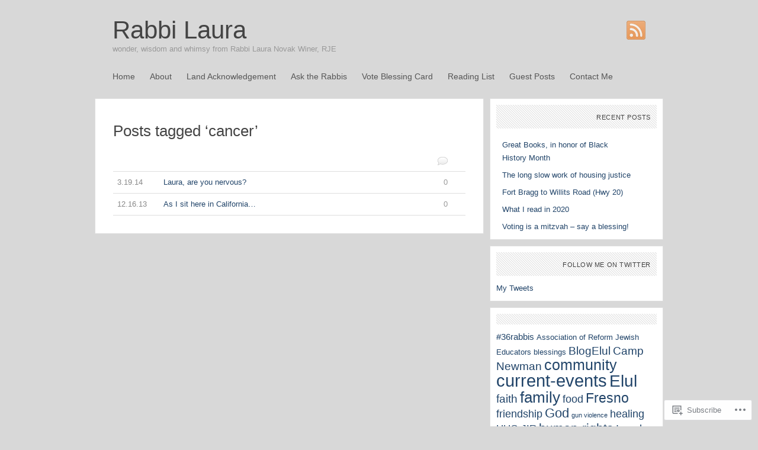

--- FILE ---
content_type: text/html; charset=UTF-8
request_url: https://rabbilnw.com/tag/cancer/
body_size: 16771
content:
<!DOCTYPE html PUBLIC "-//W3C//DTD XHTML 1.1//EN" "http://www.w3.org/TR/xhtml11/DTD/xhtml11.dtd">
<html xmlns="http://www.w3.org/1999/xhtml" lang="en">
<head profile="http://gmpg.org/xfn/11">
<meta http-equiv="Content-Type" content="text/html; charset=UTF-8" />
<title>cancer | Rabbi Laura</title>
<meta name="copyright" content="Design is copyright 2009 - 2025 The Theme Foundry" />
<!--[if lte IE 7]>
<script type="text/javascript">
	sfHover=function(){var sfEls=document.getElementById("navigation").getElementsByTagName("LI");for(var i=0;i<sfEls.length;i++){sfEls[i].onmouseover=function(){this.className+=" sfhover";}
	sfEls[i].onmouseout=function(){this.className=this.className.replace(new RegExp(" sfhover\\b"),"");}}}
	if (window.attachEvent)window.attachEvent("onload",sfHover);
</script>
<![endif]-->
<!--[if IE 6]>
<link rel="stylesheet" type="text/css" media="screen" href="https://s0.wp.com/wp-content/themes/pub/paperpunch/stylesheets/ie6.css?m=1275428689i" />
<script type="text/javascript" src="https://s0.wp.com/wp-content/themes/pub/paperpunch/javascripts/pngfix.js?m=1315596887i"></script>
<script type="text/javascript"> DD_belatedPNG.fix( '#navigation, div.comments a' );</script>
<![endif]-->
<link rel="pingback" href="https://rabbilnw.com/xmlrpc.php" />
<meta name='robots' content='max-image-preview:large' />

<!-- Async WordPress.com Remote Login -->
<script id="wpcom_remote_login_js">
var wpcom_remote_login_extra_auth = '';
function wpcom_remote_login_remove_dom_node_id( element_id ) {
	var dom_node = document.getElementById( element_id );
	if ( dom_node ) { dom_node.parentNode.removeChild( dom_node ); }
}
function wpcom_remote_login_remove_dom_node_classes( class_name ) {
	var dom_nodes = document.querySelectorAll( '.' + class_name );
	for ( var i = 0; i < dom_nodes.length; i++ ) {
		dom_nodes[ i ].parentNode.removeChild( dom_nodes[ i ] );
	}
}
function wpcom_remote_login_final_cleanup() {
	wpcom_remote_login_remove_dom_node_classes( "wpcom_remote_login_msg" );
	wpcom_remote_login_remove_dom_node_id( "wpcom_remote_login_key" );
	wpcom_remote_login_remove_dom_node_id( "wpcom_remote_login_validate" );
	wpcom_remote_login_remove_dom_node_id( "wpcom_remote_login_js" );
	wpcom_remote_login_remove_dom_node_id( "wpcom_request_access_iframe" );
	wpcom_remote_login_remove_dom_node_id( "wpcom_request_access_styles" );
}

// Watch for messages back from the remote login
window.addEventListener( "message", function( e ) {
	if ( e.origin === "https://r-login.wordpress.com" ) {
		var data = {};
		try {
			data = JSON.parse( e.data );
		} catch( e ) {
			wpcom_remote_login_final_cleanup();
			return;
		}

		if ( data.msg === 'LOGIN' ) {
			// Clean up the login check iframe
			wpcom_remote_login_remove_dom_node_id( "wpcom_remote_login_key" );

			var id_regex = new RegExp( /^[0-9]+$/ );
			var token_regex = new RegExp( /^.*|.*|.*$/ );
			if (
				token_regex.test( data.token )
				&& id_regex.test( data.wpcomid )
			) {
				// We have everything we need to ask for a login
				var script = document.createElement( "script" );
				script.setAttribute( "id", "wpcom_remote_login_validate" );
				script.src = '/remote-login.php?wpcom_remote_login=validate'
					+ '&wpcomid=' + data.wpcomid
					+ '&token=' + encodeURIComponent( data.token )
					+ '&host=' + window.location.protocol
					+ '//' + window.location.hostname
					+ '&postid=713'
					+ '&is_singular=';
				document.body.appendChild( script );
			}

			return;
		}

		// Safari ITP, not logged in, so redirect
		if ( data.msg === 'LOGIN-REDIRECT' ) {
			window.location = 'https://wordpress.com/log-in?redirect_to=' + window.location.href;
			return;
		}

		// Safari ITP, storage access failed, remove the request
		if ( data.msg === 'LOGIN-REMOVE' ) {
			var css_zap = 'html { -webkit-transition: margin-top 1s; transition: margin-top 1s; } /* 9001 */ html { margin-top: 0 !important; } * html body { margin-top: 0 !important; } @media screen and ( max-width: 782px ) { html { margin-top: 0 !important; } * html body { margin-top: 0 !important; } }';
			var style_zap = document.createElement( 'style' );
			style_zap.type = 'text/css';
			style_zap.appendChild( document.createTextNode( css_zap ) );
			document.body.appendChild( style_zap );

			var e = document.getElementById( 'wpcom_request_access_iframe' );
			e.parentNode.removeChild( e );

			document.cookie = 'wordpress_com_login_access=denied; path=/; max-age=31536000';

			return;
		}

		// Safari ITP
		if ( data.msg === 'REQUEST_ACCESS' ) {
			console.log( 'request access: safari' );

			// Check ITP iframe enable/disable knob
			if ( wpcom_remote_login_extra_auth !== 'safari_itp_iframe' ) {
				return;
			}

			// If we are in a "private window" there is no ITP.
			var private_window = false;
			try {
				var opendb = window.openDatabase( null, null, null, null );
			} catch( e ) {
				private_window = true;
			}

			if ( private_window ) {
				console.log( 'private window' );
				return;
			}

			var iframe = document.createElement( 'iframe' );
			iframe.id = 'wpcom_request_access_iframe';
			iframe.setAttribute( 'scrolling', 'no' );
			iframe.setAttribute( 'sandbox', 'allow-storage-access-by-user-activation allow-scripts allow-same-origin allow-top-navigation-by-user-activation' );
			iframe.src = 'https://r-login.wordpress.com/remote-login.php?wpcom_remote_login=request_access&origin=' + encodeURIComponent( data.origin ) + '&wpcomid=' + encodeURIComponent( data.wpcomid );

			var css = 'html { -webkit-transition: margin-top 1s; transition: margin-top 1s; } /* 9001 */ html { margin-top: 46px !important; } * html body { margin-top: 46px !important; } @media screen and ( max-width: 660px ) { html { margin-top: 71px !important; } * html body { margin-top: 71px !important; } #wpcom_request_access_iframe { display: block; height: 71px !important; } } #wpcom_request_access_iframe { border: 0px; height: 46px; position: fixed; top: 0; left: 0; width: 100%; min-width: 100%; z-index: 99999; background: #23282d; } ';

			var style = document.createElement( 'style' );
			style.type = 'text/css';
			style.id = 'wpcom_request_access_styles';
			style.appendChild( document.createTextNode( css ) );
			document.body.appendChild( style );

			document.body.appendChild( iframe );
		}

		if ( data.msg === 'DONE' ) {
			wpcom_remote_login_final_cleanup();
		}
	}
}, false );

// Inject the remote login iframe after the page has had a chance to load
// more critical resources
window.addEventListener( "DOMContentLoaded", function( e ) {
	var iframe = document.createElement( "iframe" );
	iframe.style.display = "none";
	iframe.setAttribute( "scrolling", "no" );
	iframe.setAttribute( "id", "wpcom_remote_login_key" );
	iframe.src = "https://r-login.wordpress.com/remote-login.php"
		+ "?wpcom_remote_login=key"
		+ "&origin=aHR0cHM6Ly9yYWJiaWxudy5jb20%3D"
		+ "&wpcomid=35381186"
		+ "&time=" + Math.floor( Date.now() / 1000 );
	document.body.appendChild( iframe );
}, false );
</script>
<link rel='dns-prefetch' href='//s0.wp.com' />
<link rel="alternate" type="application/rss+xml" title="Rabbi Laura &raquo; Feed" href="https://rabbilnw.com/feed/" />
<link rel="alternate" type="application/rss+xml" title="Rabbi Laura &raquo; Comments Feed" href="https://rabbilnw.com/comments/feed/" />
<link rel="alternate" type="application/rss+xml" title="Rabbi Laura &raquo; cancer Tag Feed" href="https://rabbilnw.com/tag/cancer/feed/" />
	<script type="text/javascript">
		/* <![CDATA[ */
		function addLoadEvent(func) {
			var oldonload = window.onload;
			if (typeof window.onload != 'function') {
				window.onload = func;
			} else {
				window.onload = function () {
					oldonload();
					func();
				}
			}
		}
		/* ]]> */
	</script>
	<link crossorigin='anonymous' rel='stylesheet' id='all-css-0-1' href='/wp-content/mu-plugins/infinity/themes/pub/paperpunch.css?m=1340739001i&cssminify=yes' type='text/css' media='all' />
<style id='wp-emoji-styles-inline-css'>

	img.wp-smiley, img.emoji {
		display: inline !important;
		border: none !important;
		box-shadow: none !important;
		height: 1em !important;
		width: 1em !important;
		margin: 0 0.07em !important;
		vertical-align: -0.1em !important;
		background: none !important;
		padding: 0 !important;
	}
/*# sourceURL=wp-emoji-styles-inline-css */
</style>
<link crossorigin='anonymous' rel='stylesheet' id='all-css-2-1' href='/wp-content/plugins/gutenberg-core/v22.2.0/build/styles/block-library/style.css?m=1764855221i&cssminify=yes' type='text/css' media='all' />
<style id='wp-block-library-inline-css'>
.has-text-align-justify {
	text-align:justify;
}
.has-text-align-justify{text-align:justify;}

/*# sourceURL=wp-block-library-inline-css */
</style><style id='global-styles-inline-css'>
:root{--wp--preset--aspect-ratio--square: 1;--wp--preset--aspect-ratio--4-3: 4/3;--wp--preset--aspect-ratio--3-4: 3/4;--wp--preset--aspect-ratio--3-2: 3/2;--wp--preset--aspect-ratio--2-3: 2/3;--wp--preset--aspect-ratio--16-9: 16/9;--wp--preset--aspect-ratio--9-16: 9/16;--wp--preset--color--black: #000000;--wp--preset--color--cyan-bluish-gray: #abb8c3;--wp--preset--color--white: #ffffff;--wp--preset--color--pale-pink: #f78da7;--wp--preset--color--vivid-red: #cf2e2e;--wp--preset--color--luminous-vivid-orange: #ff6900;--wp--preset--color--luminous-vivid-amber: #fcb900;--wp--preset--color--light-green-cyan: #7bdcb5;--wp--preset--color--vivid-green-cyan: #00d084;--wp--preset--color--pale-cyan-blue: #8ed1fc;--wp--preset--color--vivid-cyan-blue: #0693e3;--wp--preset--color--vivid-purple: #9b51e0;--wp--preset--gradient--vivid-cyan-blue-to-vivid-purple: linear-gradient(135deg,rgb(6,147,227) 0%,rgb(155,81,224) 100%);--wp--preset--gradient--light-green-cyan-to-vivid-green-cyan: linear-gradient(135deg,rgb(122,220,180) 0%,rgb(0,208,130) 100%);--wp--preset--gradient--luminous-vivid-amber-to-luminous-vivid-orange: linear-gradient(135deg,rgb(252,185,0) 0%,rgb(255,105,0) 100%);--wp--preset--gradient--luminous-vivid-orange-to-vivid-red: linear-gradient(135deg,rgb(255,105,0) 0%,rgb(207,46,46) 100%);--wp--preset--gradient--very-light-gray-to-cyan-bluish-gray: linear-gradient(135deg,rgb(238,238,238) 0%,rgb(169,184,195) 100%);--wp--preset--gradient--cool-to-warm-spectrum: linear-gradient(135deg,rgb(74,234,220) 0%,rgb(151,120,209) 20%,rgb(207,42,186) 40%,rgb(238,44,130) 60%,rgb(251,105,98) 80%,rgb(254,248,76) 100%);--wp--preset--gradient--blush-light-purple: linear-gradient(135deg,rgb(255,206,236) 0%,rgb(152,150,240) 100%);--wp--preset--gradient--blush-bordeaux: linear-gradient(135deg,rgb(254,205,165) 0%,rgb(254,45,45) 50%,rgb(107,0,62) 100%);--wp--preset--gradient--luminous-dusk: linear-gradient(135deg,rgb(255,203,112) 0%,rgb(199,81,192) 50%,rgb(65,88,208) 100%);--wp--preset--gradient--pale-ocean: linear-gradient(135deg,rgb(255,245,203) 0%,rgb(182,227,212) 50%,rgb(51,167,181) 100%);--wp--preset--gradient--electric-grass: linear-gradient(135deg,rgb(202,248,128) 0%,rgb(113,206,126) 100%);--wp--preset--gradient--midnight: linear-gradient(135deg,rgb(2,3,129) 0%,rgb(40,116,252) 100%);--wp--preset--font-size--small: 13px;--wp--preset--font-size--medium: 20px;--wp--preset--font-size--large: 36px;--wp--preset--font-size--x-large: 42px;--wp--preset--font-family--albert-sans: 'Albert Sans', sans-serif;--wp--preset--font-family--alegreya: Alegreya, serif;--wp--preset--font-family--arvo: Arvo, serif;--wp--preset--font-family--bodoni-moda: 'Bodoni Moda', serif;--wp--preset--font-family--bricolage-grotesque: 'Bricolage Grotesque', sans-serif;--wp--preset--font-family--cabin: Cabin, sans-serif;--wp--preset--font-family--chivo: Chivo, sans-serif;--wp--preset--font-family--commissioner: Commissioner, sans-serif;--wp--preset--font-family--cormorant: Cormorant, serif;--wp--preset--font-family--courier-prime: 'Courier Prime', monospace;--wp--preset--font-family--crimson-pro: 'Crimson Pro', serif;--wp--preset--font-family--dm-mono: 'DM Mono', monospace;--wp--preset--font-family--dm-sans: 'DM Sans', sans-serif;--wp--preset--font-family--dm-serif-display: 'DM Serif Display', serif;--wp--preset--font-family--domine: Domine, serif;--wp--preset--font-family--eb-garamond: 'EB Garamond', serif;--wp--preset--font-family--epilogue: Epilogue, sans-serif;--wp--preset--font-family--fahkwang: Fahkwang, sans-serif;--wp--preset--font-family--figtree: Figtree, sans-serif;--wp--preset--font-family--fira-sans: 'Fira Sans', sans-serif;--wp--preset--font-family--fjalla-one: 'Fjalla One', sans-serif;--wp--preset--font-family--fraunces: Fraunces, serif;--wp--preset--font-family--gabarito: Gabarito, system-ui;--wp--preset--font-family--ibm-plex-mono: 'IBM Plex Mono', monospace;--wp--preset--font-family--ibm-plex-sans: 'IBM Plex Sans', sans-serif;--wp--preset--font-family--ibarra-real-nova: 'Ibarra Real Nova', serif;--wp--preset--font-family--instrument-serif: 'Instrument Serif', serif;--wp--preset--font-family--inter: Inter, sans-serif;--wp--preset--font-family--josefin-sans: 'Josefin Sans', sans-serif;--wp--preset--font-family--jost: Jost, sans-serif;--wp--preset--font-family--libre-baskerville: 'Libre Baskerville', serif;--wp--preset--font-family--libre-franklin: 'Libre Franklin', sans-serif;--wp--preset--font-family--literata: Literata, serif;--wp--preset--font-family--lora: Lora, serif;--wp--preset--font-family--merriweather: Merriweather, serif;--wp--preset--font-family--montserrat: Montserrat, sans-serif;--wp--preset--font-family--newsreader: Newsreader, serif;--wp--preset--font-family--noto-sans-mono: 'Noto Sans Mono', sans-serif;--wp--preset--font-family--nunito: Nunito, sans-serif;--wp--preset--font-family--open-sans: 'Open Sans', sans-serif;--wp--preset--font-family--overpass: Overpass, sans-serif;--wp--preset--font-family--pt-serif: 'PT Serif', serif;--wp--preset--font-family--petrona: Petrona, serif;--wp--preset--font-family--piazzolla: Piazzolla, serif;--wp--preset--font-family--playfair-display: 'Playfair Display', serif;--wp--preset--font-family--plus-jakarta-sans: 'Plus Jakarta Sans', sans-serif;--wp--preset--font-family--poppins: Poppins, sans-serif;--wp--preset--font-family--raleway: Raleway, sans-serif;--wp--preset--font-family--roboto: Roboto, sans-serif;--wp--preset--font-family--roboto-slab: 'Roboto Slab', serif;--wp--preset--font-family--rubik: Rubik, sans-serif;--wp--preset--font-family--rufina: Rufina, serif;--wp--preset--font-family--sora: Sora, sans-serif;--wp--preset--font-family--source-sans-3: 'Source Sans 3', sans-serif;--wp--preset--font-family--source-serif-4: 'Source Serif 4', serif;--wp--preset--font-family--space-mono: 'Space Mono', monospace;--wp--preset--font-family--syne: Syne, sans-serif;--wp--preset--font-family--texturina: Texturina, serif;--wp--preset--font-family--urbanist: Urbanist, sans-serif;--wp--preset--font-family--work-sans: 'Work Sans', sans-serif;--wp--preset--spacing--20: 0.44rem;--wp--preset--spacing--30: 0.67rem;--wp--preset--spacing--40: 1rem;--wp--preset--spacing--50: 1.5rem;--wp--preset--spacing--60: 2.25rem;--wp--preset--spacing--70: 3.38rem;--wp--preset--spacing--80: 5.06rem;--wp--preset--shadow--natural: 6px 6px 9px rgba(0, 0, 0, 0.2);--wp--preset--shadow--deep: 12px 12px 50px rgba(0, 0, 0, 0.4);--wp--preset--shadow--sharp: 6px 6px 0px rgba(0, 0, 0, 0.2);--wp--preset--shadow--outlined: 6px 6px 0px -3px rgb(255, 255, 255), 6px 6px rgb(0, 0, 0);--wp--preset--shadow--crisp: 6px 6px 0px rgb(0, 0, 0);}:where(.is-layout-flex){gap: 0.5em;}:where(.is-layout-grid){gap: 0.5em;}body .is-layout-flex{display: flex;}.is-layout-flex{flex-wrap: wrap;align-items: center;}.is-layout-flex > :is(*, div){margin: 0;}body .is-layout-grid{display: grid;}.is-layout-grid > :is(*, div){margin: 0;}:where(.wp-block-columns.is-layout-flex){gap: 2em;}:where(.wp-block-columns.is-layout-grid){gap: 2em;}:where(.wp-block-post-template.is-layout-flex){gap: 1.25em;}:where(.wp-block-post-template.is-layout-grid){gap: 1.25em;}.has-black-color{color: var(--wp--preset--color--black) !important;}.has-cyan-bluish-gray-color{color: var(--wp--preset--color--cyan-bluish-gray) !important;}.has-white-color{color: var(--wp--preset--color--white) !important;}.has-pale-pink-color{color: var(--wp--preset--color--pale-pink) !important;}.has-vivid-red-color{color: var(--wp--preset--color--vivid-red) !important;}.has-luminous-vivid-orange-color{color: var(--wp--preset--color--luminous-vivid-orange) !important;}.has-luminous-vivid-amber-color{color: var(--wp--preset--color--luminous-vivid-amber) !important;}.has-light-green-cyan-color{color: var(--wp--preset--color--light-green-cyan) !important;}.has-vivid-green-cyan-color{color: var(--wp--preset--color--vivid-green-cyan) !important;}.has-pale-cyan-blue-color{color: var(--wp--preset--color--pale-cyan-blue) !important;}.has-vivid-cyan-blue-color{color: var(--wp--preset--color--vivid-cyan-blue) !important;}.has-vivid-purple-color{color: var(--wp--preset--color--vivid-purple) !important;}.has-black-background-color{background-color: var(--wp--preset--color--black) !important;}.has-cyan-bluish-gray-background-color{background-color: var(--wp--preset--color--cyan-bluish-gray) !important;}.has-white-background-color{background-color: var(--wp--preset--color--white) !important;}.has-pale-pink-background-color{background-color: var(--wp--preset--color--pale-pink) !important;}.has-vivid-red-background-color{background-color: var(--wp--preset--color--vivid-red) !important;}.has-luminous-vivid-orange-background-color{background-color: var(--wp--preset--color--luminous-vivid-orange) !important;}.has-luminous-vivid-amber-background-color{background-color: var(--wp--preset--color--luminous-vivid-amber) !important;}.has-light-green-cyan-background-color{background-color: var(--wp--preset--color--light-green-cyan) !important;}.has-vivid-green-cyan-background-color{background-color: var(--wp--preset--color--vivid-green-cyan) !important;}.has-pale-cyan-blue-background-color{background-color: var(--wp--preset--color--pale-cyan-blue) !important;}.has-vivid-cyan-blue-background-color{background-color: var(--wp--preset--color--vivid-cyan-blue) !important;}.has-vivid-purple-background-color{background-color: var(--wp--preset--color--vivid-purple) !important;}.has-black-border-color{border-color: var(--wp--preset--color--black) !important;}.has-cyan-bluish-gray-border-color{border-color: var(--wp--preset--color--cyan-bluish-gray) !important;}.has-white-border-color{border-color: var(--wp--preset--color--white) !important;}.has-pale-pink-border-color{border-color: var(--wp--preset--color--pale-pink) !important;}.has-vivid-red-border-color{border-color: var(--wp--preset--color--vivid-red) !important;}.has-luminous-vivid-orange-border-color{border-color: var(--wp--preset--color--luminous-vivid-orange) !important;}.has-luminous-vivid-amber-border-color{border-color: var(--wp--preset--color--luminous-vivid-amber) !important;}.has-light-green-cyan-border-color{border-color: var(--wp--preset--color--light-green-cyan) !important;}.has-vivid-green-cyan-border-color{border-color: var(--wp--preset--color--vivid-green-cyan) !important;}.has-pale-cyan-blue-border-color{border-color: var(--wp--preset--color--pale-cyan-blue) !important;}.has-vivid-cyan-blue-border-color{border-color: var(--wp--preset--color--vivid-cyan-blue) !important;}.has-vivid-purple-border-color{border-color: var(--wp--preset--color--vivid-purple) !important;}.has-vivid-cyan-blue-to-vivid-purple-gradient-background{background: var(--wp--preset--gradient--vivid-cyan-blue-to-vivid-purple) !important;}.has-light-green-cyan-to-vivid-green-cyan-gradient-background{background: var(--wp--preset--gradient--light-green-cyan-to-vivid-green-cyan) !important;}.has-luminous-vivid-amber-to-luminous-vivid-orange-gradient-background{background: var(--wp--preset--gradient--luminous-vivid-amber-to-luminous-vivid-orange) !important;}.has-luminous-vivid-orange-to-vivid-red-gradient-background{background: var(--wp--preset--gradient--luminous-vivid-orange-to-vivid-red) !important;}.has-very-light-gray-to-cyan-bluish-gray-gradient-background{background: var(--wp--preset--gradient--very-light-gray-to-cyan-bluish-gray) !important;}.has-cool-to-warm-spectrum-gradient-background{background: var(--wp--preset--gradient--cool-to-warm-spectrum) !important;}.has-blush-light-purple-gradient-background{background: var(--wp--preset--gradient--blush-light-purple) !important;}.has-blush-bordeaux-gradient-background{background: var(--wp--preset--gradient--blush-bordeaux) !important;}.has-luminous-dusk-gradient-background{background: var(--wp--preset--gradient--luminous-dusk) !important;}.has-pale-ocean-gradient-background{background: var(--wp--preset--gradient--pale-ocean) !important;}.has-electric-grass-gradient-background{background: var(--wp--preset--gradient--electric-grass) !important;}.has-midnight-gradient-background{background: var(--wp--preset--gradient--midnight) !important;}.has-small-font-size{font-size: var(--wp--preset--font-size--small) !important;}.has-medium-font-size{font-size: var(--wp--preset--font-size--medium) !important;}.has-large-font-size{font-size: var(--wp--preset--font-size--large) !important;}.has-x-large-font-size{font-size: var(--wp--preset--font-size--x-large) !important;}.has-albert-sans-font-family{font-family: var(--wp--preset--font-family--albert-sans) !important;}.has-alegreya-font-family{font-family: var(--wp--preset--font-family--alegreya) !important;}.has-arvo-font-family{font-family: var(--wp--preset--font-family--arvo) !important;}.has-bodoni-moda-font-family{font-family: var(--wp--preset--font-family--bodoni-moda) !important;}.has-bricolage-grotesque-font-family{font-family: var(--wp--preset--font-family--bricolage-grotesque) !important;}.has-cabin-font-family{font-family: var(--wp--preset--font-family--cabin) !important;}.has-chivo-font-family{font-family: var(--wp--preset--font-family--chivo) !important;}.has-commissioner-font-family{font-family: var(--wp--preset--font-family--commissioner) !important;}.has-cormorant-font-family{font-family: var(--wp--preset--font-family--cormorant) !important;}.has-courier-prime-font-family{font-family: var(--wp--preset--font-family--courier-prime) !important;}.has-crimson-pro-font-family{font-family: var(--wp--preset--font-family--crimson-pro) !important;}.has-dm-mono-font-family{font-family: var(--wp--preset--font-family--dm-mono) !important;}.has-dm-sans-font-family{font-family: var(--wp--preset--font-family--dm-sans) !important;}.has-dm-serif-display-font-family{font-family: var(--wp--preset--font-family--dm-serif-display) !important;}.has-domine-font-family{font-family: var(--wp--preset--font-family--domine) !important;}.has-eb-garamond-font-family{font-family: var(--wp--preset--font-family--eb-garamond) !important;}.has-epilogue-font-family{font-family: var(--wp--preset--font-family--epilogue) !important;}.has-fahkwang-font-family{font-family: var(--wp--preset--font-family--fahkwang) !important;}.has-figtree-font-family{font-family: var(--wp--preset--font-family--figtree) !important;}.has-fira-sans-font-family{font-family: var(--wp--preset--font-family--fira-sans) !important;}.has-fjalla-one-font-family{font-family: var(--wp--preset--font-family--fjalla-one) !important;}.has-fraunces-font-family{font-family: var(--wp--preset--font-family--fraunces) !important;}.has-gabarito-font-family{font-family: var(--wp--preset--font-family--gabarito) !important;}.has-ibm-plex-mono-font-family{font-family: var(--wp--preset--font-family--ibm-plex-mono) !important;}.has-ibm-plex-sans-font-family{font-family: var(--wp--preset--font-family--ibm-plex-sans) !important;}.has-ibarra-real-nova-font-family{font-family: var(--wp--preset--font-family--ibarra-real-nova) !important;}.has-instrument-serif-font-family{font-family: var(--wp--preset--font-family--instrument-serif) !important;}.has-inter-font-family{font-family: var(--wp--preset--font-family--inter) !important;}.has-josefin-sans-font-family{font-family: var(--wp--preset--font-family--josefin-sans) !important;}.has-jost-font-family{font-family: var(--wp--preset--font-family--jost) !important;}.has-libre-baskerville-font-family{font-family: var(--wp--preset--font-family--libre-baskerville) !important;}.has-libre-franklin-font-family{font-family: var(--wp--preset--font-family--libre-franklin) !important;}.has-literata-font-family{font-family: var(--wp--preset--font-family--literata) !important;}.has-lora-font-family{font-family: var(--wp--preset--font-family--lora) !important;}.has-merriweather-font-family{font-family: var(--wp--preset--font-family--merriweather) !important;}.has-montserrat-font-family{font-family: var(--wp--preset--font-family--montserrat) !important;}.has-newsreader-font-family{font-family: var(--wp--preset--font-family--newsreader) !important;}.has-noto-sans-mono-font-family{font-family: var(--wp--preset--font-family--noto-sans-mono) !important;}.has-nunito-font-family{font-family: var(--wp--preset--font-family--nunito) !important;}.has-open-sans-font-family{font-family: var(--wp--preset--font-family--open-sans) !important;}.has-overpass-font-family{font-family: var(--wp--preset--font-family--overpass) !important;}.has-pt-serif-font-family{font-family: var(--wp--preset--font-family--pt-serif) !important;}.has-petrona-font-family{font-family: var(--wp--preset--font-family--petrona) !important;}.has-piazzolla-font-family{font-family: var(--wp--preset--font-family--piazzolla) !important;}.has-playfair-display-font-family{font-family: var(--wp--preset--font-family--playfair-display) !important;}.has-plus-jakarta-sans-font-family{font-family: var(--wp--preset--font-family--plus-jakarta-sans) !important;}.has-poppins-font-family{font-family: var(--wp--preset--font-family--poppins) !important;}.has-raleway-font-family{font-family: var(--wp--preset--font-family--raleway) !important;}.has-roboto-font-family{font-family: var(--wp--preset--font-family--roboto) !important;}.has-roboto-slab-font-family{font-family: var(--wp--preset--font-family--roboto-slab) !important;}.has-rubik-font-family{font-family: var(--wp--preset--font-family--rubik) !important;}.has-rufina-font-family{font-family: var(--wp--preset--font-family--rufina) !important;}.has-sora-font-family{font-family: var(--wp--preset--font-family--sora) !important;}.has-source-sans-3-font-family{font-family: var(--wp--preset--font-family--source-sans-3) !important;}.has-source-serif-4-font-family{font-family: var(--wp--preset--font-family--source-serif-4) !important;}.has-space-mono-font-family{font-family: var(--wp--preset--font-family--space-mono) !important;}.has-syne-font-family{font-family: var(--wp--preset--font-family--syne) !important;}.has-texturina-font-family{font-family: var(--wp--preset--font-family--texturina) !important;}.has-urbanist-font-family{font-family: var(--wp--preset--font-family--urbanist) !important;}.has-work-sans-font-family{font-family: var(--wp--preset--font-family--work-sans) !important;}
/*# sourceURL=global-styles-inline-css */
</style>

<style id='classic-theme-styles-inline-css'>
/*! This file is auto-generated */
.wp-block-button__link{color:#fff;background-color:#32373c;border-radius:9999px;box-shadow:none;text-decoration:none;padding:calc(.667em + 2px) calc(1.333em + 2px);font-size:1.125em}.wp-block-file__button{background:#32373c;color:#fff;text-decoration:none}
/*# sourceURL=/wp-includes/css/classic-themes.min.css */
</style>
<link crossorigin='anonymous' rel='stylesheet' id='all-css-4-1' href='/_static/??-eJx9jsEKwjAQRH/IzRJbtB7Eb2nSRaPZdMkmFv/eiFAFwcschveGwUXAz6lQKiixnkNS9LOLs78pbo0djAUNLJEg0930OAUtKwFaHpGMV93g1xBX+Gxlaj3LWF4E0xRGisQN+6ct0hxwTjKpQksOlaFcmqg/3rtGqQ5lFMpSk7/geu3ER7vv7e7Qdd1wfQIV2FiL&cssminify=yes' type='text/css' media='all' />
<link crossorigin='anonymous' rel='stylesheet' id='all-css-6-1' href='/_static/??-eJzTLy/QTc7PK0nNK9HPLdUtyClNz8wr1i9KTcrJTwcy0/WTi5G5ekCujj52Temp+bo5+cmJJZn5eSgc3bScxMwikFb7XFtDE1NLExMLc0OTLACohS2q&cssminify=yes' type='text/css' media='all' />
<link crossorigin='anonymous' rel='stylesheet' id='print-css-7-1' href='/wp-content/mu-plugins/global-print/global-print.css?m=1465851035i&cssminify=yes' type='text/css' media='print' />
<style id='jetpack-global-styles-frontend-style-inline-css'>
:root { --font-headings: unset; --font-base: unset; --font-headings-default: -apple-system,BlinkMacSystemFont,"Segoe UI",Roboto,Oxygen-Sans,Ubuntu,Cantarell,"Helvetica Neue",sans-serif; --font-base-default: -apple-system,BlinkMacSystemFont,"Segoe UI",Roboto,Oxygen-Sans,Ubuntu,Cantarell,"Helvetica Neue",sans-serif;}
/*# sourceURL=jetpack-global-styles-frontend-style-inline-css */
</style>
<link crossorigin='anonymous' rel='stylesheet' id='all-css-10-1' href='/wp-content/themes/h4/global.css?m=1420737423i&cssminify=yes' type='text/css' media='all' />
<script type="text/javascript" id="wpcom-actionbar-placeholder-js-extra">
/* <![CDATA[ */
var actionbardata = {"siteID":"35381186","postID":"0","siteURL":"https://rabbilnw.com","xhrURL":"https://rabbilnw.com/wp-admin/admin-ajax.php","nonce":"8fe6526784","isLoggedIn":"","statusMessage":"","subsEmailDefault":"instantly","proxyScriptUrl":"https://s0.wp.com/wp-content/js/wpcom-proxy-request.js?m=1513050504i&amp;ver=20211021","i18n":{"followedText":"New posts from this site will now appear in your \u003Ca href=\"https://wordpress.com/reader\"\u003EReader\u003C/a\u003E","foldBar":"Collapse this bar","unfoldBar":"Expand this bar","shortLinkCopied":"Shortlink copied to clipboard."}};
//# sourceURL=wpcom-actionbar-placeholder-js-extra
/* ]]> */
</script>
<script type="text/javascript" id="jetpack-mu-wpcom-settings-js-before">
/* <![CDATA[ */
var JETPACK_MU_WPCOM_SETTINGS = {"assetsUrl":"https://s0.wp.com/wp-content/mu-plugins/jetpack-mu-wpcom-plugin/moon/jetpack_vendor/automattic/jetpack-mu-wpcom/src/build/"};
//# sourceURL=jetpack-mu-wpcom-settings-js-before
/* ]]> */
</script>
<script crossorigin='anonymous' type='text/javascript'  src='/wp-content/js/rlt-proxy.js?m=1720530689i'></script>
<script type="text/javascript" id="rlt-proxy-js-after">
/* <![CDATA[ */
	rltInitialize( {"token":null,"iframeOrigins":["https:\/\/widgets.wp.com"]} );
//# sourceURL=rlt-proxy-js-after
/* ]]> */
</script>
<link rel="EditURI" type="application/rsd+xml" title="RSD" href="https://rabbilnw.wordpress.com/xmlrpc.php?rsd" />
<meta name="generator" content="WordPress.com" />

<!-- Jetpack Open Graph Tags -->
<meta property="og:type" content="website" />
<meta property="og:title" content="cancer &#8211; Rabbi Laura" />
<meta property="og:url" content="https://rabbilnw.com/tag/cancer/" />
<meta property="og:site_name" content="Rabbi Laura" />
<meta property="og:image" content="https://secure.gravatar.com/blavatar/4a73e113315db16a60edc889250b61df6aa657f6d2c32300b58fa617c0e781e6?s=200&#038;ts=1766315346" />
<meta property="og:image:width" content="200" />
<meta property="og:image:height" content="200" />
<meta property="og:image:alt" content="" />
<meta property="og:locale" content="en_US" />
<meta name="twitter:creator" content="@lnwiner" />
<meta name="twitter:site" content="@lnwiner" />

<!-- End Jetpack Open Graph Tags -->
<link rel="shortcut icon" type="image/x-icon" href="https://secure.gravatar.com/blavatar/4a73e113315db16a60edc889250b61df6aa657f6d2c32300b58fa617c0e781e6?s=32" sizes="16x16" />
<link rel="icon" type="image/x-icon" href="https://secure.gravatar.com/blavatar/4a73e113315db16a60edc889250b61df6aa657f6d2c32300b58fa617c0e781e6?s=32" sizes="16x16" />
<link rel="apple-touch-icon" href="https://secure.gravatar.com/blavatar/4a73e113315db16a60edc889250b61df6aa657f6d2c32300b58fa617c0e781e6?s=114" />
<link rel='openid.server' href='https://rabbilnw.com/?openidserver=1' />
<link rel='openid.delegate' href='https://rabbilnw.com/' />
<link rel="search" type="application/opensearchdescription+xml" href="https://rabbilnw.com/osd.xml" title="Rabbi Laura" />
<link rel="search" type="application/opensearchdescription+xml" href="https://s1.wp.com/opensearch.xml" title="WordPress.com" />
<meta name="theme-color" content="#d8d8d8" />
		<style type="text/css">
			#header, #navigation { background-color: transparent; background-image: none; }
		</style>
		<style type="text/css">
			body { background-image: none; }
		</style>
<meta name="description" content="Posts about cancer written by Rabbi Laura" />
<style type="text/css" id="custom-background-css">
body.custom-background { background-color: #d8d8d8; }
</style>
	<link crossorigin='anonymous' rel='stylesheet' id='all-css-2-3' href='/wp-content/mu-plugins/jetpack-plugin/moon/_inc/build/subscriptions/subscriptions.min.css?m=1753976312i&cssminify=yes' type='text/css' media='all' />
</head>
<body class="archive tag tag-cancer tag-4252 custom-background wp-theme-pubpaperpunch customizer-styles-applied jetpack-reblog-enabled">
	<div id="wrapper">
		<div class="skip-content"><a href="#content">Skip to content</a></div>
	<div id="header" class="clear">
		<ul id="follow">
			<li>
				<a href="https://rabbilnw.com/feed/"><img src="https://s0.wp.com/wp-content/themes/pub/paperpunch/images/flw-rss.png?m=1391151887i" alt="RSS Feed"/></a>
			</li>
		</ul>
		<div id="title"><a href="https://rabbilnw.com">Rabbi Laura</a></div>		<div id="description">wonder, wisdom and whimsy from Rabbi Laura Novak Winer, RJE</div>
		</div><!--end header-->

		<div id="navigation" class="clear">
			<ul id="menu-navigation-menu" class="menu"><li id="menu-item-40" class="menu-item menu-item-type-custom menu-item-object-custom menu-item-40"><a href="http://www.rabbilnw.com">Home</a></li>
<li id="menu-item-41" class="menu-item menu-item-type-post_type menu-item-object-page menu-item-41"><a href="https://rabbilnw.com/about/">About</a></li>
<li id="menu-item-1753" class="menu-item menu-item-type-post_type menu-item-object-page menu-item-1753"><a href="https://rabbilnw.com/about/land-acknowledgement/">Land Acknowledgement</a></li>
<li id="menu-item-133" class="menu-item menu-item-type-post_type menu-item-object-page menu-item-133"><a href="https://rabbilnw.com/ask-the-rabbi/">Ask the Rabbis</a></li>
<li id="menu-item-1173" class="menu-item menu-item-type-post_type menu-item-object-page menu-item-1173"><a href="https://rabbilnw.com/blessing-card-a-blessing-for-your-vote/">Vote Blessing Card</a></li>
<li id="menu-item-57" class="menu-item menu-item-type-post_type menu-item-object-page menu-item-57"><a href="https://rabbilnw.com/rabbi-lauras-reading-list/">Reading List</a></li>
<li id="menu-item-496" class="menu-item menu-item-type-taxonomy menu-item-object-category menu-item-496"><a href="https://rabbilnw.com/category/guest-posts/">Guest Posts</a></li>
<li id="menu-item-42" class="menu-item menu-item-type-post_type menu-item-object-page menu-item-42"><a href="https://rabbilnw.com/contact-me/">Contact Me</a></li>
</ul>		</div><!--end navigation -->

	<div id="content">
			<div class="post-box page-box">
			<div class="post-header">
									<h1 class="pagetitle">Posts tagged &#8216;cancer&#8217;</h1>
							</div><!--end post-header-->
			<div class="entries">
				<img class="archive-comment" src="https://s0.wp.com/wp-content/themes/pub/paperpunch/images/comments-bubble.png?m=1391151887i" width="17" height="14" alt="comment"/>
				<ul>
											<li><a href="https://rabbilnw.com/2014/03/19/laura-are-you-nervous/" rel="bookmark" title="Laura, are you&nbsp;nervous?"><span class="comments_number">0</span><span class="archdate">3.19.14</span>Laura, are you&nbsp;nervous?</a></li>
											<li><a href="https://rabbilnw.com/2013/12/16/as-i-sit-here-in-california/" rel="bookmark" title="As I sit here in California&#8230;"><span class="comments_number">0</span><span class="archdate">12.16.13</span>As I sit here in California&#8230;</a></li>
									</ul>
			</div><!--end entries-->
		</div><!--end post-box-->
		<div class="pagination clear">
			<div class="alignleft"></div>
			<div class="alignright"></div>
		</div><!--end pagination-->
	</div><!--end content-->
<div id="sidebar">
	<ul>
		
		<li id="recent-posts-2" class="widget widget_recent_entries">
		<h2 class="widgettitle">Recent Posts</h2>
		<ul>
											<li>
					<a href="https://rabbilnw.com/2022/02/03/great-books-in-honor-of-black-history-month/">Great Books, in honor of Black History&nbsp;Month</a>
									</li>
											<li>
					<a href="https://rabbilnw.com/2021/07/23/the-long-slow-work-of-housing-justice/">The long slow work of housing&nbsp;justice</a>
									</li>
											<li>
					<a href="https://rabbilnw.com/2021/07/10/fort-bragg-to-willits-road-hwy-20/">Fort Bragg to Willits Road (Hwy&nbsp;20)</a>
									</li>
											<li>
					<a href="https://rabbilnw.com/2021/01/01/what-i-read-in-2020/">What I read in&nbsp;2020</a>
									</li>
											<li>
					<a href="https://rabbilnw.com/2020/01/19/voting-is-a-mitzvah-say-a-blessing/">Voting is a mitzvah &#8211; say a&nbsp;blessing!</a>
									</li>
					</ul>

		</li><li id="twitter_timeline-3" class="widget widget_twitter_timeline"><h2 class="widgettitle">Follow me on Twitter</h2><a class="twitter-timeline" data-width="220" data-theme="light" data-border-color="#e8e8e8" data-tweet-limit="5" data-lang="EN" data-partner="jetpack" href="https://twitter.com/lnwiner" href="https://twitter.com/lnwiner">My Tweets</a></li><li id="wp_tag_cloud-2" class="widget wp_widget_tag_cloud"><h2 class="widgettitle"></h2><a href="https://rabbilnw.com/tag/36rabbis/" class="tag-cloud-link tag-link-203115252 tag-link-position-1" style="font-size: 11.405405405405pt;" aria-label="#36rabbis (5 items)">#36rabbis</a>
<a href="https://rabbilnw.com/tag/association-of-reform-jewish-educators/" class="tag-cloud-link tag-link-325567174 tag-link-position-2" style="font-size: 9.8918918918919pt;" aria-label="Association of Reform Jewish Educators (4 items)">Association of Reform Jewish Educators</a>
<a href="https://rabbilnw.com/tag/blessings/" class="tag-cloud-link tag-link-28140 tag-link-position-3" style="font-size: 9.8918918918919pt;" aria-label="blessings (4 items)">blessings</a>
<a href="https://rabbilnw.com/tag/blogelul/" class="tag-cloud-link tag-link-106435664 tag-link-position-4" style="font-size: 14.621621621622pt;" aria-label="BlogElul (8 items)">BlogElul</a>
<a href="https://rabbilnw.com/tag/camp-newman/" class="tag-cloud-link tag-link-59538638 tag-link-position-5" style="font-size: 14.621621621622pt;" aria-label="Camp Newman (8 items)">Camp Newman</a>
<a href="https://rabbilnw.com/tag/community/" class="tag-cloud-link tag-link-2528 tag-link-position-6" style="font-size: 18.405405405405pt;" aria-label="community (13 items)">community</a>
<a href="https://rabbilnw.com/tag/current-events/" class="tag-cloud-link tag-link-1304 tag-link-position-7" style="font-size: 22pt;" aria-label="current-events (21 items)">current-events</a>
<a href="https://rabbilnw.com/tag/elul/" class="tag-cloud-link tag-link-1237653 tag-link-position-8" style="font-size: 21.243243243243pt;" aria-label="Elul (19 items)">Elul</a>
<a href="https://rabbilnw.com/tag/faith/" class="tag-cloud-link tag-link-401 tag-link-position-9" style="font-size: 14.621621621622pt;" aria-label="faith (8 items)">faith</a>
<a href="https://rabbilnw.com/tag/family/" class="tag-cloud-link tag-link-406 tag-link-position-10" style="font-size: 19.351351351351pt;" aria-label="family (15 items)">family</a>
<a href="https://rabbilnw.com/tag/food/" class="tag-cloud-link tag-link-586 tag-link-position-11" style="font-size: 13.675675675676pt;" aria-label="food (7 items)">food</a>
<a href="https://rabbilnw.com/tag/fresno/" class="tag-cloud-link tag-link-171997 tag-link-position-12" style="font-size: 17.081081081081pt;" aria-label="Fresno (11 items)">Fresno</a>
<a href="https://rabbilnw.com/tag/friendship/" class="tag-cloud-link tag-link-4902 tag-link-position-13" style="font-size: 13.675675675676pt;" aria-label="friendship (7 items)">friendship</a>
<a href="https://rabbilnw.com/tag/god/" class="tag-cloud-link tag-link-7816 tag-link-position-14" style="font-size: 16.324324324324pt;" aria-label="God (10 items)">God</a>
<a href="https://rabbilnw.com/tag/gun-violence/" class="tag-cloud-link tag-link-984769 tag-link-position-15" style="font-size: 8pt;" aria-label="gun violence (3 items)">gun violence</a>
<a href="https://rabbilnw.com/tag/healing/" class="tag-cloud-link tag-link-12188 tag-link-position-16" style="font-size: 13.675675675676pt;" aria-label="healing (7 items)">healing</a>
<a href="https://rabbilnw.com/tag/huc-jir/" class="tag-cloud-link tag-link-13258096 tag-link-position-17" style="font-size: 12.72972972973pt;" aria-label="HUC-JIR (6 items)">HUC-JIR</a>
<a href="https://rabbilnw.com/tag/human-rights/" class="tag-cloud-link tag-link-2720 tag-link-position-18" style="font-size: 15.567567567568pt;" aria-label="human-rights (9 items)">human-rights</a>
<a href="https://rabbilnw.com/tag/israel/" class="tag-cloud-link tag-link-9937 tag-link-position-19" style="font-size: 13.675675675676pt;" aria-label="Israel (7 items)">Israel</a>
<a href="https://rabbilnw.com/tag/jewish-education/" class="tag-cloud-link tag-link-2125084 tag-link-position-20" style="font-size: 14.621621621622pt;" aria-label="Jewish education (8 items)">Jewish education</a>
<a href="https://rabbilnw.com/tag/learning/" class="tag-cloud-link tag-link-264 tag-link-position-21" style="font-size: 15.567567567568pt;" aria-label="learning (9 items)">learning</a>
<a href="https://rabbilnw.com/tag/lgbt/" class="tag-cloud-link tag-link-10257 tag-link-position-22" style="font-size: 9.8918918918919pt;" aria-label="LGBT (4 items)">LGBT</a>
<a href="https://rabbilnw.com/tag/memory/" class="tag-cloud-link tag-link-1471 tag-link-position-23" style="font-size: 18.405405405405pt;" aria-label="memory (13 items)">memory</a>
<a href="https://rabbilnw.com/tag/mental-health/" class="tag-cloud-link tag-link-5004 tag-link-position-24" style="font-size: 9.8918918918919pt;" aria-label="mental-health (4 items)">mental-health</a>
<a href="https://rabbilnw.com/tag/music/" class="tag-cloud-link tag-link-18 tag-link-position-25" style="font-size: 9.8918918918919pt;" aria-label="music (4 items)">music</a>
<a href="https://rabbilnw.com/tag/nate/" class="tag-cloud-link tag-link-82995 tag-link-position-26" style="font-size: 8pt;" aria-label="NATE (3 items)">NATE</a>
<a href="https://rabbilnw.com/tag/nfty/" class="tag-cloud-link tag-link-2723525 tag-link-position-27" style="font-size: 9.8918918918919pt;" aria-label="NFTY (4 items)">NFTY</a>
<a href="https://rabbilnw.com/tag/parents/" class="tag-cloud-link tag-link-1053 tag-link-position-28" style="font-size: 17.648648648649pt;" aria-label="Parents (12 items)">Parents</a>
<a href="https://rabbilnw.com/tag/pirke-avot/" class="tag-cloud-link tag-link-6235479 tag-link-position-29" style="font-size: 13.675675675676pt;" aria-label="Pirke Avot (7 items)">Pirke Avot</a>
<a href="https://rabbilnw.com/tag/politics/" class="tag-cloud-link tag-link-398 tag-link-position-30" style="font-size: 8pt;" aria-label="politics (3 items)">politics</a>
<a href="https://rabbilnw.com/tag/prayer/" class="tag-cloud-link tag-link-853 tag-link-position-31" style="font-size: 9.8918918918919pt;" aria-label="prayer (4 items)">prayer</a>
<a href="https://rabbilnw.com/tag/prayer-shawl/" class="tag-cloud-link tag-link-1516503 tag-link-position-32" style="font-size: 8pt;" aria-label="prayer shawl (3 items)">prayer shawl</a>
<a href="https://rabbilnw.com/tag/rabbi-tarfon/" class="tag-cloud-link tag-link-22226409 tag-link-position-33" style="font-size: 12.72972972973pt;" aria-label="Rabbi Tarfon (6 items)">Rabbi Tarfon</a>
<a href="https://rabbilnw.com/tag/reform-judaism/" class="tag-cloud-link tag-link-1332341 tag-link-position-34" style="font-size: 19.351351351351pt;" aria-label="Reform Judaism (15 items)">Reform Judaism</a>
<a href="https://rabbilnw.com/tag/relationships/" class="tag-cloud-link tag-link-197 tag-link-position-35" style="font-size: 17.648648648649pt;" aria-label="relationships (12 items)">relationships</a>
<a href="https://rabbilnw.com/tag/remembrance/" class="tag-cloud-link tag-link-42006 tag-link-position-36" style="font-size: 13.675675675676pt;" aria-label="remembrance (7 items)">remembrance</a>
<a href="https://rabbilnw.com/tag/rosh-hashanah/" class="tag-cloud-link tag-link-1244765 tag-link-position-37" style="font-size: 17.648648648649pt;" aria-label="Rosh Hashanah (12 items)">Rosh Hashanah</a>
<a href="https://rabbilnw.com/tag/shabbat/" class="tag-cloud-link tag-link-197316 tag-link-position-38" style="font-size: 13.675675675676pt;" aria-label="Shabbat (7 items)">Shabbat</a>
<a href="https://rabbilnw.com/tag/spirituality/" class="tag-cloud-link tag-link-1494 tag-link-position-39" style="font-size: 15.567567567568pt;" aria-label="spirituality (9 items)">spirituality</a>
<a href="https://rabbilnw.com/tag/st-baldricks-foundation/" class="tag-cloud-link tag-link-4831422 tag-link-position-40" style="font-size: 15.567567567568pt;" aria-label="St Baldricks Foundation (9 items)">St Baldricks Foundation</a>
<a href="https://rabbilnw.com/tag/strength/" class="tag-cloud-link tag-link-56232 tag-link-position-41" style="font-size: 12.72972972973pt;" aria-label="strength (6 items)">strength</a>
<a href="https://rabbilnw.com/tag/sukkot/" class="tag-cloud-link tag-link-373179 tag-link-position-42" style="font-size: 8pt;" aria-label="sukkot (3 items)">sukkot</a>
<a href="https://rabbilnw.com/tag/summer-camp/" class="tag-cloud-link tag-link-95487 tag-link-position-43" style="font-size: 12.72972972973pt;" aria-label="summer camp (6 items)">summer camp</a>
<a href="https://rabbilnw.com/tag/torah/" class="tag-cloud-link tag-link-10874 tag-link-position-44" style="font-size: 11.405405405405pt;" aria-label="Torah (5 items)">Torah</a>
<a href="https://rabbilnw.com/tag/urj/" class="tag-cloud-link tag-link-3293611 tag-link-position-45" style="font-size: 16.324324324324pt;" aria-label="URJ (10 items)">URJ</a>
<a href="https://rabbilnw.com/tag/western-wall-in-jerusalem/" class="tag-cloud-link tag-link-9822008 tag-link-position-46" style="font-size: 8pt;" aria-label="western wall in jerusalem (3 items)">western wall in jerusalem</a>
<a href="https://rabbilnw.com/tag/women-of-the-wall/" class="tag-cloud-link tag-link-27857882 tag-link-position-47" style="font-size: 8pt;" aria-label="Women of the Wall (3 items)">Women of the Wall</a>
<a href="https://rabbilnw.com/tag/yoga-practice/" class="tag-cloud-link tag-link-187556 tag-link-position-48" style="font-size: 8pt;" aria-label="yoga practice (3 items)">yoga practice</a>
<a href="https://rabbilnw.com/tag/yom-kippur/" class="tag-cloud-link tag-link-221954 tag-link-position-49" style="font-size: 19.351351351351pt;" aria-label="Yom Kippur (15 items)">Yom Kippur</a>
<a href="https://rabbilnw.com/tag/youth/" class="tag-cloud-link tag-link-18954 tag-link-position-50" style="font-size: 18.405405405405pt;" aria-label="Youth (13 items)">Youth</a></li><li id="categories-2" class="widget widget_categories"><h2 class="widgettitle">Categories</h2>
			<ul>
					<li class="cat-item cat-item-150060"><a href="https://rabbilnw.com/category/guest-posts/">Guest Posts</a>
</li>
	<li class="cat-item cat-item-67850156"><a href="https://rabbilnw.com/category/sacred-choices/">Sacred Choices</a>
</li>
	<li class="cat-item cat-item-1"><a href="https://rabbilnw.com/category/uncategorized/">Uncategorized</a>
</li>
			</ul>

			</li><li id="linkcat-1356" class="widget widget_links"><h2 class="widgettitle">Blogroll</h2>
	<ul class='xoxo blogroll'>
<li><a href="http://rabrick.typepad.com/">Divrei Derech</a></li>
<li><a href="http://frumesarah.com/">Frume Sarah&#039;s World</a></li>
<li><a href="http://imabima.blogspot.com/">Ima on and off the Bima</a></li>
<li><a href="http://womensrabbinicnetwork.wordpress.com/">Kol Isha</a></li>
<li><a href="http://nfty.rjblog.org/">NFTY Blog</a></li>
<li><a href="http://rabbipaul.blogspot.com/">Or Am I? Rabbi Paul Kipnes</a></li>
<li><a href="http://pomomusings.com/">Pomomusings &#8211; Rev Adam Walker Cleaveland</a></li>
<li><a href="http://blogs.rj.org/">RJBlog</a></li>
<li><a href="http://elearning.huc.edu/wordpress/continuinged/">Tzeh U&#039;llimad: A Blog of Continuing Jewish Learning</a></li>

	</ul>
</li>
<li id="blog_subscription-2" class="widget widget_blog_subscription jetpack_subscription_widget"><h2 class="widgettitle"><label for="subscribe-field">Follow Blog via Email</label></h2>

			<div class="wp-block-jetpack-subscriptions__container">
			<form
				action="https://subscribe.wordpress.com"
				method="post"
				accept-charset="utf-8"
				data-blog="35381186"
				data-post_access_level="everybody"
				id="subscribe-blog"
			>
				<p>Enter your email address to follow this blog and receive notifications of new posts by email.</p>
				<p id="subscribe-email">
					<label
						id="subscribe-field-label"
						for="subscribe-field"
						class="screen-reader-text"
					>
						Email Address:					</label>

					<input
							type="email"
							name="email"
							autocomplete="email"
							
							style="width: 95%; padding: 1px 10px"
							placeholder="Email Address"
							value=""
							id="subscribe-field"
							required
						/>				</p>

				<p id="subscribe-submit"
									>
					<input type="hidden" name="action" value="subscribe"/>
					<input type="hidden" name="blog_id" value="35381186"/>
					<input type="hidden" name="source" value="https://rabbilnw.com/tag/cancer/"/>
					<input type="hidden" name="sub-type" value="widget"/>
					<input type="hidden" name="redirect_fragment" value="subscribe-blog"/>
					<input type="hidden" id="_wpnonce" name="_wpnonce" value="5d20466dcd" />					<button type="submit"
													class="wp-block-button__link"
																	>
						Follow					</button>
				</p>
			</form>
							<div class="wp-block-jetpack-subscriptions__subscount">
					Join 109 other subscribers				</div>
						</div>
			
</li><li id="search-2" class="widget widget_search"><h2 class="widgettitle">Search</h2>
<form method="get" id="search_form" action="https://rabbilnw.com/">
	<div>
		<input type="text" value="Type and press enter" name="s" id="s" onfocus="if (this.value == 'Type and press enter' ) {this.value = '';}" onblur="if (this.value == '' ) {this.value = 'Type and press enter';}" />
		<input type="hidden" value="Search" />
	</div>
</form>
</li><li id="archives-2" class="widget widget_archive"><h2 class="widgettitle">Archives</h2>
			<ul>
					<li><a href='https://rabbilnw.com/2022/02/'>February 2022</a></li>
	<li><a href='https://rabbilnw.com/2021/07/'>July 2021</a></li>
	<li><a href='https://rabbilnw.com/2021/01/'>January 2021</a></li>
	<li><a href='https://rabbilnw.com/2020/01/'>January 2020</a></li>
	<li><a href='https://rabbilnw.com/2019/01/'>January 2019</a></li>
	<li><a href='https://rabbilnw.com/2018/10/'>October 2018</a></li>
	<li><a href='https://rabbilnw.com/2017/09/'>September 2017</a></li>
	<li><a href='https://rabbilnw.com/2017/05/'>May 2017</a></li>
	<li><a href='https://rabbilnw.com/2017/01/'>January 2017</a></li>
	<li><a href='https://rabbilnw.com/2016/10/'>October 2016</a></li>
	<li><a href='https://rabbilnw.com/2016/07/'>July 2016</a></li>
	<li><a href='https://rabbilnw.com/2016/06/'>June 2016</a></li>
	<li><a href='https://rabbilnw.com/2016/01/'>January 2016</a></li>
	<li><a href='https://rabbilnw.com/2015/11/'>November 2015</a></li>
	<li><a href='https://rabbilnw.com/2015/10/'>October 2015</a></li>
	<li><a href='https://rabbilnw.com/2015/09/'>September 2015</a></li>
	<li><a href='https://rabbilnw.com/2015/08/'>August 2015</a></li>
	<li><a href='https://rabbilnw.com/2015/04/'>April 2015</a></li>
	<li><a href='https://rabbilnw.com/2015/02/'>February 2015</a></li>
	<li><a href='https://rabbilnw.com/2014/11/'>November 2014</a></li>
	<li><a href='https://rabbilnw.com/2014/10/'>October 2014</a></li>
	<li><a href='https://rabbilnw.com/2014/09/'>September 2014</a></li>
	<li><a href='https://rabbilnw.com/2014/08/'>August 2014</a></li>
	<li><a href='https://rabbilnw.com/2014/04/'>April 2014</a></li>
	<li><a href='https://rabbilnw.com/2014/03/'>March 2014</a></li>
	<li><a href='https://rabbilnw.com/2014/02/'>February 2014</a></li>
	<li><a href='https://rabbilnw.com/2014/01/'>January 2014</a></li>
	<li><a href='https://rabbilnw.com/2013/12/'>December 2013</a></li>
	<li><a href='https://rabbilnw.com/2013/09/'>September 2013</a></li>
	<li><a href='https://rabbilnw.com/2013/08/'>August 2013</a></li>
	<li><a href='https://rabbilnw.com/2013/07/'>July 2013</a></li>
	<li><a href='https://rabbilnw.com/2013/04/'>April 2013</a></li>
	<li><a href='https://rabbilnw.com/2013/03/'>March 2013</a></li>
	<li><a href='https://rabbilnw.com/2013/02/'>February 2013</a></li>
	<li><a href='https://rabbilnw.com/2013/01/'>January 2013</a></li>
	<li><a href='https://rabbilnw.com/2012/12/'>December 2012</a></li>
	<li><a href='https://rabbilnw.com/2012/11/'>November 2012</a></li>
	<li><a href='https://rabbilnw.com/2012/10/'>October 2012</a></li>
	<li><a href='https://rabbilnw.com/2012/09/'>September 2012</a></li>
	<li><a href='https://rabbilnw.com/2012/08/'>August 2012</a></li>
	<li><a href='https://rabbilnw.com/2012/07/'>July 2012</a></li>
	<li><a href='https://rabbilnw.com/2012/06/'>June 2012</a></li>
	<li><a href='https://rabbilnw.com/2012/05/'>May 2012</a></li>
	<li><a href='https://rabbilnw.com/2012/04/'>April 2012</a></li>
			</ul>

			</li>	</ul>
</div><!--end sidebar-->	<div id="copyright">
		<p class="attrib"><a href="https://wordpress.com/?ref=footer_blog" rel="nofollow">Blog at WordPress.com.</a> </p>
	</div><!--end copyright-->
</div><!--end wrapper-->
<!--  -->
<script type="speculationrules">
{"prefetch":[{"source":"document","where":{"and":[{"href_matches":"/*"},{"not":{"href_matches":["/wp-*.php","/wp-admin/*","/files/*","/wp-content/*","/wp-content/plugins/*","/wp-content/themes/pub/paperpunch/*","/*\\?(.+)"]}},{"not":{"selector_matches":"a[rel~=\"nofollow\"]"}},{"not":{"selector_matches":".no-prefetch, .no-prefetch a"}}]},"eagerness":"conservative"}]}
</script>
<script type="text/javascript" src="//0.gravatar.com/js/hovercards/hovercards.min.js?ver=202551924dcd77a86c6f1d3698ec27fc5da92b28585ddad3ee636c0397cf312193b2a1" id="grofiles-cards-js"></script>
<script type="text/javascript" id="wpgroho-js-extra">
/* <![CDATA[ */
var WPGroHo = {"my_hash":""};
//# sourceURL=wpgroho-js-extra
/* ]]> */
</script>
<script crossorigin='anonymous' type='text/javascript'  src='/wp-content/mu-plugins/gravatar-hovercards/wpgroho.js?m=1610363240i'></script>

	<script>
		// Initialize and attach hovercards to all gravatars
		( function() {
			function init() {
				if ( typeof Gravatar === 'undefined' ) {
					return;
				}

				if ( typeof Gravatar.init !== 'function' ) {
					return;
				}

				Gravatar.profile_cb = function ( hash, id ) {
					WPGroHo.syncProfileData( hash, id );
				};

				Gravatar.my_hash = WPGroHo.my_hash;
				Gravatar.init(
					'body',
					'#wp-admin-bar-my-account',
					{
						i18n: {
							'Edit your profile →': 'Edit your profile →',
							'View profile →': 'View profile →',
							'Contact': 'Contact',
							'Send money': 'Send money',
							'Sorry, we are unable to load this Gravatar profile.': 'Sorry, we are unable to load this Gravatar profile.',
							'Gravatar not found.': 'Gravatar not found.',
							'Too Many Requests.': 'Too Many Requests.',
							'Internal Server Error.': 'Internal Server Error.',
							'Is this you?': 'Is this you?',
							'Claim your free profile.': 'Claim your free profile.',
							'Email': 'Email',
							'Home Phone': 'Home Phone',
							'Work Phone': 'Work Phone',
							'Cell Phone': 'Cell Phone',
							'Contact Form': 'Contact Form',
							'Calendar': 'Calendar',
						},
					}
				);
			}

			if ( document.readyState !== 'loading' ) {
				init();
			} else {
				document.addEventListener( 'DOMContentLoaded', init );
			}
		} )();
	</script>

		<div style="display:none">
	</div>
		<div id="actionbar" dir="ltr" style="display: none;"
			class="actnbr-pub-paperpunch actnbr-has-follow actnbr-has-actions">
		<ul>
								<li class="actnbr-btn actnbr-hidden">
								<a class="actnbr-action actnbr-actn-follow " href="">
			<svg class="gridicon" height="20" width="20" xmlns="http://www.w3.org/2000/svg" viewBox="0 0 20 20"><path clip-rule="evenodd" d="m4 4.5h12v6.5h1.5v-6.5-1.5h-1.5-12-1.5v1.5 10.5c0 1.1046.89543 2 2 2h7v-1.5h-7c-.27614 0-.5-.2239-.5-.5zm10.5 2h-9v1.5h9zm-5 3h-4v1.5h4zm3.5 1.5h-1v1h1zm-1-1.5h-1.5v1.5 1 1.5h1.5 1 1.5v-1.5-1-1.5h-1.5zm-2.5 2.5h-4v1.5h4zm6.5 1.25h1.5v2.25h2.25v1.5h-2.25v2.25h-1.5v-2.25h-2.25v-1.5h2.25z"  fill-rule="evenodd"></path></svg>
			<span>Subscribe</span>
		</a>
		<a class="actnbr-action actnbr-actn-following  no-display" href="">
			<svg class="gridicon" height="20" width="20" xmlns="http://www.w3.org/2000/svg" viewBox="0 0 20 20"><path fill-rule="evenodd" clip-rule="evenodd" d="M16 4.5H4V15C4 15.2761 4.22386 15.5 4.5 15.5H11.5V17H4.5C3.39543 17 2.5 16.1046 2.5 15V4.5V3H4H16H17.5V4.5V12.5H16V4.5ZM5.5 6.5H14.5V8H5.5V6.5ZM5.5 9.5H9.5V11H5.5V9.5ZM12 11H13V12H12V11ZM10.5 9.5H12H13H14.5V11V12V13.5H13H12H10.5V12V11V9.5ZM5.5 12H9.5V13.5H5.5V12Z" fill="#008A20"></path><path class="following-icon-tick" d="M13.5 16L15.5 18L19 14.5" stroke="#008A20" stroke-width="1.5"></path></svg>
			<span>Subscribed</span>
		</a>
							<div class="actnbr-popover tip tip-top-left actnbr-notice" id="follow-bubble">
							<div class="tip-arrow"></div>
							<div class="tip-inner actnbr-follow-bubble">
															<ul>
											<li class="actnbr-sitename">
			<a href="http://rabbilnw.com">
				<img loading='lazy' alt='' src='https://secure.gravatar.com/blavatar/4a73e113315db16a60edc889250b61df6aa657f6d2c32300b58fa617c0e781e6?s=50&#038;d=https%3A%2F%2Fs0.wp.com%2Fi%2Flogo%2Fwpcom-gray-white.png' srcset='https://secure.gravatar.com/blavatar/4a73e113315db16a60edc889250b61df6aa657f6d2c32300b58fa617c0e781e6?s=50&#038;d=https%3A%2F%2Fs0.wp.com%2Fi%2Flogo%2Fwpcom-gray-white.png 1x, https://secure.gravatar.com/blavatar/4a73e113315db16a60edc889250b61df6aa657f6d2c32300b58fa617c0e781e6?s=75&#038;d=https%3A%2F%2Fs0.wp.com%2Fi%2Flogo%2Fwpcom-gray-white.png 1.5x, https://secure.gravatar.com/blavatar/4a73e113315db16a60edc889250b61df6aa657f6d2c32300b58fa617c0e781e6?s=100&#038;d=https%3A%2F%2Fs0.wp.com%2Fi%2Flogo%2Fwpcom-gray-white.png 2x, https://secure.gravatar.com/blavatar/4a73e113315db16a60edc889250b61df6aa657f6d2c32300b58fa617c0e781e6?s=150&#038;d=https%3A%2F%2Fs0.wp.com%2Fi%2Flogo%2Fwpcom-gray-white.png 3x, https://secure.gravatar.com/blavatar/4a73e113315db16a60edc889250b61df6aa657f6d2c32300b58fa617c0e781e6?s=200&#038;d=https%3A%2F%2Fs0.wp.com%2Fi%2Flogo%2Fwpcom-gray-white.png 4x' class='avatar avatar-50' height='50' width='50' />				Rabbi Laura			</a>
		</li>
										<div class="actnbr-message no-display"></div>
									<form method="post" action="https://subscribe.wordpress.com" accept-charset="utf-8" style="display: none;">
																						<div class="actnbr-follow-count">Join 109 other subscribers</div>
																					<div>
										<input type="email" name="email" placeholder="Enter your email address" class="actnbr-email-field" aria-label="Enter your email address" />
										</div>
										<input type="hidden" name="action" value="subscribe" />
										<input type="hidden" name="blog_id" value="35381186" />
										<input type="hidden" name="source" value="https://rabbilnw.com/tag/cancer/" />
										<input type="hidden" name="sub-type" value="actionbar-follow" />
										<input type="hidden" id="_wpnonce" name="_wpnonce" value="5d20466dcd" />										<div class="actnbr-button-wrap">
											<button type="submit" value="Sign me up">
												Sign me up											</button>
										</div>
									</form>
									<li class="actnbr-login-nudge">
										<div>
											Already have a WordPress.com account? <a href="https://wordpress.com/log-in?redirect_to=https%3A%2F%2Fr-login.wordpress.com%2Fremote-login.php%3Faction%3Dlink%26back%3Dhttps%253A%252F%252Frabbilnw.com%252F2014%252F03%252F19%252Flaura-are-you-nervous%252F">Log in now.</a>										</div>
									</li>
								</ul>
															</div>
						</div>
					</li>
							<li class="actnbr-ellipsis actnbr-hidden">
				<svg class="gridicon gridicons-ellipsis" height="24" width="24" xmlns="http://www.w3.org/2000/svg" viewBox="0 0 24 24"><g><path d="M7 12c0 1.104-.896 2-2 2s-2-.896-2-2 .896-2 2-2 2 .896 2 2zm12-2c-1.104 0-2 .896-2 2s.896 2 2 2 2-.896 2-2-.896-2-2-2zm-7 0c-1.104 0-2 .896-2 2s.896 2 2 2 2-.896 2-2-.896-2-2-2z"/></g></svg>				<div class="actnbr-popover tip tip-top-left actnbr-more">
					<div class="tip-arrow"></div>
					<div class="tip-inner">
						<ul>
								<li class="actnbr-sitename">
			<a href="http://rabbilnw.com">
				<img loading='lazy' alt='' src='https://secure.gravatar.com/blavatar/4a73e113315db16a60edc889250b61df6aa657f6d2c32300b58fa617c0e781e6?s=50&#038;d=https%3A%2F%2Fs0.wp.com%2Fi%2Flogo%2Fwpcom-gray-white.png' srcset='https://secure.gravatar.com/blavatar/4a73e113315db16a60edc889250b61df6aa657f6d2c32300b58fa617c0e781e6?s=50&#038;d=https%3A%2F%2Fs0.wp.com%2Fi%2Flogo%2Fwpcom-gray-white.png 1x, https://secure.gravatar.com/blavatar/4a73e113315db16a60edc889250b61df6aa657f6d2c32300b58fa617c0e781e6?s=75&#038;d=https%3A%2F%2Fs0.wp.com%2Fi%2Flogo%2Fwpcom-gray-white.png 1.5x, https://secure.gravatar.com/blavatar/4a73e113315db16a60edc889250b61df6aa657f6d2c32300b58fa617c0e781e6?s=100&#038;d=https%3A%2F%2Fs0.wp.com%2Fi%2Flogo%2Fwpcom-gray-white.png 2x, https://secure.gravatar.com/blavatar/4a73e113315db16a60edc889250b61df6aa657f6d2c32300b58fa617c0e781e6?s=150&#038;d=https%3A%2F%2Fs0.wp.com%2Fi%2Flogo%2Fwpcom-gray-white.png 3x, https://secure.gravatar.com/blavatar/4a73e113315db16a60edc889250b61df6aa657f6d2c32300b58fa617c0e781e6?s=200&#038;d=https%3A%2F%2Fs0.wp.com%2Fi%2Flogo%2Fwpcom-gray-white.png 4x' class='avatar avatar-50' height='50' width='50' />				Rabbi Laura			</a>
		</li>
								<li class="actnbr-folded-follow">
										<a class="actnbr-action actnbr-actn-follow " href="">
			<svg class="gridicon" height="20" width="20" xmlns="http://www.w3.org/2000/svg" viewBox="0 0 20 20"><path clip-rule="evenodd" d="m4 4.5h12v6.5h1.5v-6.5-1.5h-1.5-12-1.5v1.5 10.5c0 1.1046.89543 2 2 2h7v-1.5h-7c-.27614 0-.5-.2239-.5-.5zm10.5 2h-9v1.5h9zm-5 3h-4v1.5h4zm3.5 1.5h-1v1h1zm-1-1.5h-1.5v1.5 1 1.5h1.5 1 1.5v-1.5-1-1.5h-1.5zm-2.5 2.5h-4v1.5h4zm6.5 1.25h1.5v2.25h2.25v1.5h-2.25v2.25h-1.5v-2.25h-2.25v-1.5h2.25z"  fill-rule="evenodd"></path></svg>
			<span>Subscribe</span>
		</a>
		<a class="actnbr-action actnbr-actn-following  no-display" href="">
			<svg class="gridicon" height="20" width="20" xmlns="http://www.w3.org/2000/svg" viewBox="0 0 20 20"><path fill-rule="evenodd" clip-rule="evenodd" d="M16 4.5H4V15C4 15.2761 4.22386 15.5 4.5 15.5H11.5V17H4.5C3.39543 17 2.5 16.1046 2.5 15V4.5V3H4H16H17.5V4.5V12.5H16V4.5ZM5.5 6.5H14.5V8H5.5V6.5ZM5.5 9.5H9.5V11H5.5V9.5ZM12 11H13V12H12V11ZM10.5 9.5H12H13H14.5V11V12V13.5H13H12H10.5V12V11V9.5ZM5.5 12H9.5V13.5H5.5V12Z" fill="#008A20"></path><path class="following-icon-tick" d="M13.5 16L15.5 18L19 14.5" stroke="#008A20" stroke-width="1.5"></path></svg>
			<span>Subscribed</span>
		</a>
								</li>
														<li class="actnbr-signup"><a href="https://wordpress.com/start/">Sign up</a></li>
							<li class="actnbr-login"><a href="https://wordpress.com/log-in?redirect_to=https%3A%2F%2Fr-login.wordpress.com%2Fremote-login.php%3Faction%3Dlink%26back%3Dhttps%253A%252F%252Frabbilnw.com%252F2014%252F03%252F19%252Flaura-are-you-nervous%252F">Log in</a></li>
															<li class="flb-report">
									<a href="https://wordpress.com/abuse/?report_url=http://rabbilnw.com" target="_blank" rel="noopener noreferrer">
										Report this content									</a>
								</li>
															<li class="actnbr-reader">
									<a href="https://wordpress.com/reader/feeds/2202742">
										View site in Reader									</a>
								</li>
															<li class="actnbr-subs">
									<a href="https://subscribe.wordpress.com/">Manage subscriptions</a>
								</li>
																<li class="actnbr-fold"><a href="">Collapse this bar</a></li>
														</ul>
					</div>
				</div>
			</li>
		</ul>
	</div>
	
<script>
window.addEventListener( "DOMContentLoaded", function( event ) {
	var link = document.createElement( "link" );
	link.href = "/wp-content/mu-plugins/actionbar/actionbar.css?v=20250116";
	link.type = "text/css";
	link.rel = "stylesheet";
	document.head.appendChild( link );

	var script = document.createElement( "script" );
	script.src = "/wp-content/mu-plugins/actionbar/actionbar.js?v=20250204";
	document.body.appendChild( script );
} );
</script>

	
	<script type="text/javascript">
		(function () {
			var wpcom_reblog = {
				source: 'toolbar',

				toggle_reblog_box_flair: function (obj_id, post_id) {

					// Go to site selector. This will redirect to their blog if they only have one.
					const postEndpoint = `https://wordpress.com/post`;

					// Ideally we would use the permalink here, but fortunately this will be replaced with the 
					// post permalink in the editor.
					const originalURL = `${ document.location.href }?page_id=${ post_id }`; 
					
					const url =
						postEndpoint +
						'?url=' +
						encodeURIComponent( originalURL ) +
						'&is_post_share=true' +
						'&v=5';

					const redirect = function () {
						if (
							! window.open( url, '_blank' )
						) {
							location.href = url;
						}
					};

					if ( /Firefox/.test( navigator.userAgent ) ) {
						setTimeout( redirect, 0 );
					} else {
						redirect();
					}
				},
			};

			window.wpcom_reblog = wpcom_reblog;
		})();
	</script>
<script crossorigin='anonymous' type='text/javascript'  src='/wp-content/mu-plugins/jetpack-plugin/moon/_inc/twitter-timeline.js?m=1685129444i'></script>
<script id="wp-emoji-settings" type="application/json">
{"baseUrl":"https://s0.wp.com/wp-content/mu-plugins/wpcom-smileys/twemoji/2/72x72/","ext":".png","svgUrl":"https://s0.wp.com/wp-content/mu-plugins/wpcom-smileys/twemoji/2/svg/","svgExt":".svg","source":{"concatemoji":"/wp-includes/js/wp-emoji-release.min.js?m=1764078722i&ver=6.9-RC2-61304"}}
</script>
<script type="module">
/* <![CDATA[ */
/*! This file is auto-generated */
const a=JSON.parse(document.getElementById("wp-emoji-settings").textContent),o=(window._wpemojiSettings=a,"wpEmojiSettingsSupports"),s=["flag","emoji"];function i(e){try{var t={supportTests:e,timestamp:(new Date).valueOf()};sessionStorage.setItem(o,JSON.stringify(t))}catch(e){}}function c(e,t,n){e.clearRect(0,0,e.canvas.width,e.canvas.height),e.fillText(t,0,0);t=new Uint32Array(e.getImageData(0,0,e.canvas.width,e.canvas.height).data);e.clearRect(0,0,e.canvas.width,e.canvas.height),e.fillText(n,0,0);const a=new Uint32Array(e.getImageData(0,0,e.canvas.width,e.canvas.height).data);return t.every((e,t)=>e===a[t])}function p(e,t){e.clearRect(0,0,e.canvas.width,e.canvas.height),e.fillText(t,0,0);var n=e.getImageData(16,16,1,1);for(let e=0;e<n.data.length;e++)if(0!==n.data[e])return!1;return!0}function u(e,t,n,a){switch(t){case"flag":return n(e,"\ud83c\udff3\ufe0f\u200d\u26a7\ufe0f","\ud83c\udff3\ufe0f\u200b\u26a7\ufe0f")?!1:!n(e,"\ud83c\udde8\ud83c\uddf6","\ud83c\udde8\u200b\ud83c\uddf6")&&!n(e,"\ud83c\udff4\udb40\udc67\udb40\udc62\udb40\udc65\udb40\udc6e\udb40\udc67\udb40\udc7f","\ud83c\udff4\u200b\udb40\udc67\u200b\udb40\udc62\u200b\udb40\udc65\u200b\udb40\udc6e\u200b\udb40\udc67\u200b\udb40\udc7f");case"emoji":return!a(e,"\ud83e\u1fac8")}return!1}function f(e,t,n,a){let r;const o=(r="undefined"!=typeof WorkerGlobalScope&&self instanceof WorkerGlobalScope?new OffscreenCanvas(300,150):document.createElement("canvas")).getContext("2d",{willReadFrequently:!0}),s=(o.textBaseline="top",o.font="600 32px Arial",{});return e.forEach(e=>{s[e]=t(o,e,n,a)}),s}function r(e){var t=document.createElement("script");t.src=e,t.defer=!0,document.head.appendChild(t)}a.supports={everything:!0,everythingExceptFlag:!0},new Promise(t=>{let n=function(){try{var e=JSON.parse(sessionStorage.getItem(o));if("object"==typeof e&&"number"==typeof e.timestamp&&(new Date).valueOf()<e.timestamp+604800&&"object"==typeof e.supportTests)return e.supportTests}catch(e){}return null}();if(!n){if("undefined"!=typeof Worker&&"undefined"!=typeof OffscreenCanvas&&"undefined"!=typeof URL&&URL.createObjectURL&&"undefined"!=typeof Blob)try{var e="postMessage("+f.toString()+"("+[JSON.stringify(s),u.toString(),c.toString(),p.toString()].join(",")+"));",a=new Blob([e],{type:"text/javascript"});const r=new Worker(URL.createObjectURL(a),{name:"wpTestEmojiSupports"});return void(r.onmessage=e=>{i(n=e.data),r.terminate(),t(n)})}catch(e){}i(n=f(s,u,c,p))}t(n)}).then(e=>{for(const n in e)a.supports[n]=e[n],a.supports.everything=a.supports.everything&&a.supports[n],"flag"!==n&&(a.supports.everythingExceptFlag=a.supports.everythingExceptFlag&&a.supports[n]);var t;a.supports.everythingExceptFlag=a.supports.everythingExceptFlag&&!a.supports.flag,a.supports.everything||((t=a.source||{}).concatemoji?r(t.concatemoji):t.wpemoji&&t.twemoji&&(r(t.twemoji),r(t.wpemoji)))});
//# sourceURL=/wp-includes/js/wp-emoji-loader.min.js
/* ]]> */
</script>
<script src="//stats.wp.com/w.js?68" defer></script> <script type="text/javascript">
_tkq = window._tkq || [];
_stq = window._stq || [];
_tkq.push(['storeContext', {'blog_id':'35381186','blog_tz':'-8','user_lang':'en','blog_lang':'en','user_id':'0'}]);
		// Prevent sending pageview tracking from WP-Admin pages.
		_stq.push(['view', {'blog':'35381186','v':'wpcom','tz':'-8','user_id':'0','arch_tag':'cancer','arch_results':'2','subd':'rabbilnw'}]);
		_stq.push(['extra', {'crypt':'UE5tW3cvZGRDXVMmaUI/cjF+YVZFV3liR3k2Q0NPcnB5LndOWz1QLGlrbVBBdV1ISnVvTiwrZV11ZEpsRFVXWTlta29CJjR2MmssVzZWTU5MbVprVDE2ekVObjlDRGM2Z1ExeWhyYnxOY1ZkTysuT1hDYVZUclBRSEQtemNtdkdxXS8zbHlFSnQ/JUd1NyYvUixpTS9pa29bUm1xbFk4cE9DZ0Vld1o/dGNoSiwtaVtBPWZfNTVoQks3VmE/Mj9oLVU5KzBqdE5FQXY3KzdabHZqWCU4XzJqbVZxcTArc0Rfclt8Jk1rVA=='}]);
_stq.push([ 'clickTrackerInit', '35381186', '0' ]);
</script>
<noscript><img src="https://pixel.wp.com/b.gif?v=noscript" style="height:1px;width:1px;overflow:hidden;position:absolute;bottom:1px;" alt="" /></noscript>
<meta id="bilmur" property="bilmur:data" content="" data-provider="wordpress.com" data-service="simple" data-site-tz="America/Los_Angeles" data-custom-props="{&quot;logged_in&quot;:&quot;0&quot;,&quot;wptheme&quot;:&quot;pub\/paperpunch&quot;,&quot;wptheme_is_block&quot;:&quot;0&quot;}"  >
		<script defer src="/wp-content/js/bilmur.min.js?i=17&amp;m=202551"></script> 	</body>
</html>

--- FILE ---
content_type: text/css
request_url: https://rabbilnw.com/wp-content/mu-plugins/infinity/themes/pub/paperpunch.css?m=1340739001i&cssminify=yes
body_size: 321
content:
.infinite-scroll .infinite-wrap{border-top:none;padding:0}.infinite-scroll .pagination,
.infinite-scroll.neverending #copyright{display:none}#infinite-handle span{background:rgba(154,154,154,0.10);border-color:#dedede;border-radius:10px;margin:5px 0;display:inline-block}#infinite-handle span,
#infinite-handle span:before{color:#666}#infinite-handle span:hover,
#infinite-handle span:hover:before{color:#000}.infinity-end.neverending #copyright{display:block}